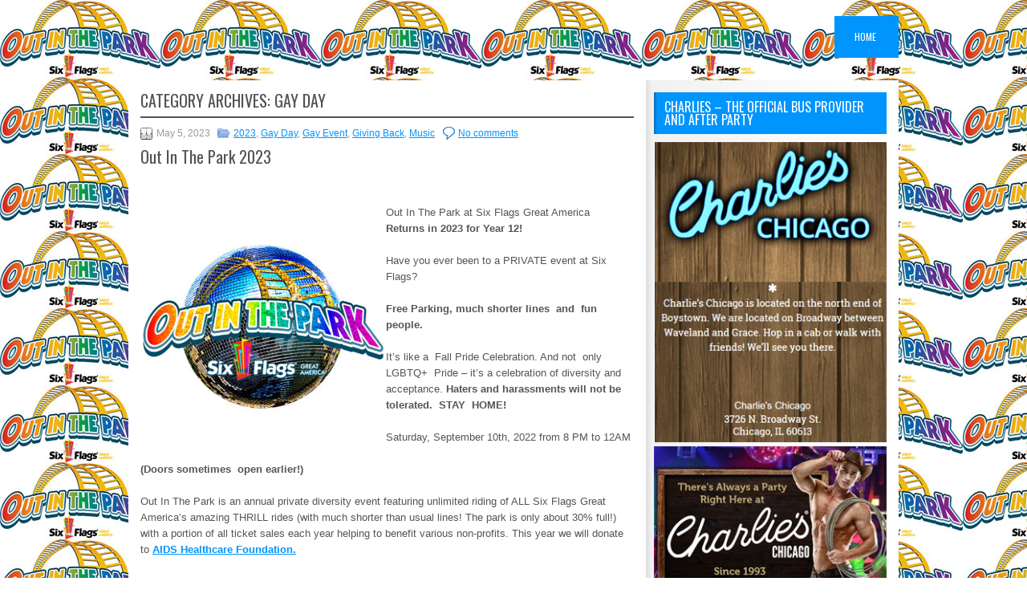

--- FILE ---
content_type: text/html; charset=UTF-8
request_url: https://gaysixflagschicago.com/category/gay-day/
body_size: 13023
content:
 <!DOCTYPE html>
<html xmlns="http://www.w3.org/1999/xhtml" lang="en">
<head profile="http://gmpg.org/xfn/11">
<meta http-equiv="Content-Type" content="text/html; charset=UTF-8" />

<meta name="viewport" content="width=device-width, initial-scale=1.0"/>
<link rel="stylesheet" href="https://gaysixflagschicago.com/wp-content/themes/Termio/lib/css/reset.css" type="text/css" media="screen, projection" />
<link rel="stylesheet" href="https://gaysixflagschicago.com/wp-content/themes/Termio/lib/css/defaults.css" type="text/css" media="screen, projection" />
<!--[if lt IE 8]><link rel="stylesheet" href="https://gaysixflagschicago.com/wp-content/themes/Termio/lib/css/ie.css" type="text/css" media="screen, projection" /><![endif]-->

<link rel="stylesheet" href="https://gaysixflagschicago.com/wp-content/themes/Termio/style.css" type="text/css" media="screen, projection" />

<title>Gay Day &#8211; Gay Six Flags Chicago</title>
<meta name='robots' content='max-image-preview:large' />
	<style>img:is([sizes="auto" i], [sizes^="auto," i]) { contain-intrinsic-size: 3000px 1500px }</style>
	<link rel='dns-prefetch' href='//stats.wp.com' />
<link rel="alternate" type="application/rss+xml" title="Gay Six Flags Chicago &raquo; Gay Day Category Feed" href="https://gaysixflagschicago.com/category/gay-day/feed/" />
<script type="text/javascript">
/* <![CDATA[ */
window._wpemojiSettings = {"baseUrl":"https:\/\/s.w.org\/images\/core\/emoji\/16.0.1\/72x72\/","ext":".png","svgUrl":"https:\/\/s.w.org\/images\/core\/emoji\/16.0.1\/svg\/","svgExt":".svg","source":{"concatemoji":"https:\/\/gaysixflagschicago.com\/wp-includes\/js\/wp-emoji-release.min.js?ver=6.8.3"}};
/*! This file is auto-generated */
!function(s,n){var o,i,e;function c(e){try{var t={supportTests:e,timestamp:(new Date).valueOf()};sessionStorage.setItem(o,JSON.stringify(t))}catch(e){}}function p(e,t,n){e.clearRect(0,0,e.canvas.width,e.canvas.height),e.fillText(t,0,0);var t=new Uint32Array(e.getImageData(0,0,e.canvas.width,e.canvas.height).data),a=(e.clearRect(0,0,e.canvas.width,e.canvas.height),e.fillText(n,0,0),new Uint32Array(e.getImageData(0,0,e.canvas.width,e.canvas.height).data));return t.every(function(e,t){return e===a[t]})}function u(e,t){e.clearRect(0,0,e.canvas.width,e.canvas.height),e.fillText(t,0,0);for(var n=e.getImageData(16,16,1,1),a=0;a<n.data.length;a++)if(0!==n.data[a])return!1;return!0}function f(e,t,n,a){switch(t){case"flag":return n(e,"\ud83c\udff3\ufe0f\u200d\u26a7\ufe0f","\ud83c\udff3\ufe0f\u200b\u26a7\ufe0f")?!1:!n(e,"\ud83c\udde8\ud83c\uddf6","\ud83c\udde8\u200b\ud83c\uddf6")&&!n(e,"\ud83c\udff4\udb40\udc67\udb40\udc62\udb40\udc65\udb40\udc6e\udb40\udc67\udb40\udc7f","\ud83c\udff4\u200b\udb40\udc67\u200b\udb40\udc62\u200b\udb40\udc65\u200b\udb40\udc6e\u200b\udb40\udc67\u200b\udb40\udc7f");case"emoji":return!a(e,"\ud83e\udedf")}return!1}function g(e,t,n,a){var r="undefined"!=typeof WorkerGlobalScope&&self instanceof WorkerGlobalScope?new OffscreenCanvas(300,150):s.createElement("canvas"),o=r.getContext("2d",{willReadFrequently:!0}),i=(o.textBaseline="top",o.font="600 32px Arial",{});return e.forEach(function(e){i[e]=t(o,e,n,a)}),i}function t(e){var t=s.createElement("script");t.src=e,t.defer=!0,s.head.appendChild(t)}"undefined"!=typeof Promise&&(o="wpEmojiSettingsSupports",i=["flag","emoji"],n.supports={everything:!0,everythingExceptFlag:!0},e=new Promise(function(e){s.addEventListener("DOMContentLoaded",e,{once:!0})}),new Promise(function(t){var n=function(){try{var e=JSON.parse(sessionStorage.getItem(o));if("object"==typeof e&&"number"==typeof e.timestamp&&(new Date).valueOf()<e.timestamp+604800&&"object"==typeof e.supportTests)return e.supportTests}catch(e){}return null}();if(!n){if("undefined"!=typeof Worker&&"undefined"!=typeof OffscreenCanvas&&"undefined"!=typeof URL&&URL.createObjectURL&&"undefined"!=typeof Blob)try{var e="postMessage("+g.toString()+"("+[JSON.stringify(i),f.toString(),p.toString(),u.toString()].join(",")+"));",a=new Blob([e],{type:"text/javascript"}),r=new Worker(URL.createObjectURL(a),{name:"wpTestEmojiSupports"});return void(r.onmessage=function(e){c(n=e.data),r.terminate(),t(n)})}catch(e){}c(n=g(i,f,p,u))}t(n)}).then(function(e){for(var t in e)n.supports[t]=e[t],n.supports.everything=n.supports.everything&&n.supports[t],"flag"!==t&&(n.supports.everythingExceptFlag=n.supports.everythingExceptFlag&&n.supports[t]);n.supports.everythingExceptFlag=n.supports.everythingExceptFlag&&!n.supports.flag,n.DOMReady=!1,n.readyCallback=function(){n.DOMReady=!0}}).then(function(){return e}).then(function(){var e;n.supports.everything||(n.readyCallback(),(e=n.source||{}).concatemoji?t(e.concatemoji):e.wpemoji&&e.twemoji&&(t(e.twemoji),t(e.wpemoji)))}))}((window,document),window._wpemojiSettings);
/* ]]> */
</script>
<style id='wp-emoji-styles-inline-css' type='text/css'>

	img.wp-smiley, img.emoji {
		display: inline !important;
		border: none !important;
		box-shadow: none !important;
		height: 1em !important;
		width: 1em !important;
		margin: 0 0.07em !important;
		vertical-align: -0.1em !important;
		background: none !important;
		padding: 0 !important;
	}
</style>
<link rel='stylesheet' id='wp-block-library-css' href='https://gaysixflagschicago.com/wp-includes/css/dist/block-library/style.min.css?ver=6.8.3' type='text/css' media='all' />
<style id='classic-theme-styles-inline-css' type='text/css'>
/*! This file is auto-generated */
.wp-block-button__link{color:#fff;background-color:#32373c;border-radius:9999px;box-shadow:none;text-decoration:none;padding:calc(.667em + 2px) calc(1.333em + 2px);font-size:1.125em}.wp-block-file__button{background:#32373c;color:#fff;text-decoration:none}
</style>
<link rel='stylesheet' id='mediaelement-css' href='https://gaysixflagschicago.com/wp-includes/js/mediaelement/mediaelementplayer-legacy.min.css?ver=4.2.17' type='text/css' media='all' />
<link rel='stylesheet' id='wp-mediaelement-css' href='https://gaysixflagschicago.com/wp-includes/js/mediaelement/wp-mediaelement.min.css?ver=6.8.3' type='text/css' media='all' />
<style id='jetpack-sharing-buttons-style-inline-css' type='text/css'>
.jetpack-sharing-buttons__services-list{display:flex;flex-direction:row;flex-wrap:wrap;gap:0;list-style-type:none;margin:5px;padding:0}.jetpack-sharing-buttons__services-list.has-small-icon-size{font-size:12px}.jetpack-sharing-buttons__services-list.has-normal-icon-size{font-size:16px}.jetpack-sharing-buttons__services-list.has-large-icon-size{font-size:24px}.jetpack-sharing-buttons__services-list.has-huge-icon-size{font-size:36px}@media print{.jetpack-sharing-buttons__services-list{display:none!important}}.editor-styles-wrapper .wp-block-jetpack-sharing-buttons{gap:0;padding-inline-start:0}ul.jetpack-sharing-buttons__services-list.has-background{padding:1.25em 2.375em}
</style>
<style id='global-styles-inline-css' type='text/css'>
:root{--wp--preset--aspect-ratio--square: 1;--wp--preset--aspect-ratio--4-3: 4/3;--wp--preset--aspect-ratio--3-4: 3/4;--wp--preset--aspect-ratio--3-2: 3/2;--wp--preset--aspect-ratio--2-3: 2/3;--wp--preset--aspect-ratio--16-9: 16/9;--wp--preset--aspect-ratio--9-16: 9/16;--wp--preset--color--black: #000000;--wp--preset--color--cyan-bluish-gray: #abb8c3;--wp--preset--color--white: #ffffff;--wp--preset--color--pale-pink: #f78da7;--wp--preset--color--vivid-red: #cf2e2e;--wp--preset--color--luminous-vivid-orange: #ff6900;--wp--preset--color--luminous-vivid-amber: #fcb900;--wp--preset--color--light-green-cyan: #7bdcb5;--wp--preset--color--vivid-green-cyan: #00d084;--wp--preset--color--pale-cyan-blue: #8ed1fc;--wp--preset--color--vivid-cyan-blue: #0693e3;--wp--preset--color--vivid-purple: #9b51e0;--wp--preset--gradient--vivid-cyan-blue-to-vivid-purple: linear-gradient(135deg,rgba(6,147,227,1) 0%,rgb(155,81,224) 100%);--wp--preset--gradient--light-green-cyan-to-vivid-green-cyan: linear-gradient(135deg,rgb(122,220,180) 0%,rgb(0,208,130) 100%);--wp--preset--gradient--luminous-vivid-amber-to-luminous-vivid-orange: linear-gradient(135deg,rgba(252,185,0,1) 0%,rgba(255,105,0,1) 100%);--wp--preset--gradient--luminous-vivid-orange-to-vivid-red: linear-gradient(135deg,rgba(255,105,0,1) 0%,rgb(207,46,46) 100%);--wp--preset--gradient--very-light-gray-to-cyan-bluish-gray: linear-gradient(135deg,rgb(238,238,238) 0%,rgb(169,184,195) 100%);--wp--preset--gradient--cool-to-warm-spectrum: linear-gradient(135deg,rgb(74,234,220) 0%,rgb(151,120,209) 20%,rgb(207,42,186) 40%,rgb(238,44,130) 60%,rgb(251,105,98) 80%,rgb(254,248,76) 100%);--wp--preset--gradient--blush-light-purple: linear-gradient(135deg,rgb(255,206,236) 0%,rgb(152,150,240) 100%);--wp--preset--gradient--blush-bordeaux: linear-gradient(135deg,rgb(254,205,165) 0%,rgb(254,45,45) 50%,rgb(107,0,62) 100%);--wp--preset--gradient--luminous-dusk: linear-gradient(135deg,rgb(255,203,112) 0%,rgb(199,81,192) 50%,rgb(65,88,208) 100%);--wp--preset--gradient--pale-ocean: linear-gradient(135deg,rgb(255,245,203) 0%,rgb(182,227,212) 50%,rgb(51,167,181) 100%);--wp--preset--gradient--electric-grass: linear-gradient(135deg,rgb(202,248,128) 0%,rgb(113,206,126) 100%);--wp--preset--gradient--midnight: linear-gradient(135deg,rgb(2,3,129) 0%,rgb(40,116,252) 100%);--wp--preset--font-size--small: 13px;--wp--preset--font-size--medium: 20px;--wp--preset--font-size--large: 36px;--wp--preset--font-size--x-large: 42px;--wp--preset--spacing--20: 0.44rem;--wp--preset--spacing--30: 0.67rem;--wp--preset--spacing--40: 1rem;--wp--preset--spacing--50: 1.5rem;--wp--preset--spacing--60: 2.25rem;--wp--preset--spacing--70: 3.38rem;--wp--preset--spacing--80: 5.06rem;--wp--preset--shadow--natural: 6px 6px 9px rgba(0, 0, 0, 0.2);--wp--preset--shadow--deep: 12px 12px 50px rgba(0, 0, 0, 0.4);--wp--preset--shadow--sharp: 6px 6px 0px rgba(0, 0, 0, 0.2);--wp--preset--shadow--outlined: 6px 6px 0px -3px rgba(255, 255, 255, 1), 6px 6px rgba(0, 0, 0, 1);--wp--preset--shadow--crisp: 6px 6px 0px rgba(0, 0, 0, 1);}:where(.is-layout-flex){gap: 0.5em;}:where(.is-layout-grid){gap: 0.5em;}body .is-layout-flex{display: flex;}.is-layout-flex{flex-wrap: wrap;align-items: center;}.is-layout-flex > :is(*, div){margin: 0;}body .is-layout-grid{display: grid;}.is-layout-grid > :is(*, div){margin: 0;}:where(.wp-block-columns.is-layout-flex){gap: 2em;}:where(.wp-block-columns.is-layout-grid){gap: 2em;}:where(.wp-block-post-template.is-layout-flex){gap: 1.25em;}:where(.wp-block-post-template.is-layout-grid){gap: 1.25em;}.has-black-color{color: var(--wp--preset--color--black) !important;}.has-cyan-bluish-gray-color{color: var(--wp--preset--color--cyan-bluish-gray) !important;}.has-white-color{color: var(--wp--preset--color--white) !important;}.has-pale-pink-color{color: var(--wp--preset--color--pale-pink) !important;}.has-vivid-red-color{color: var(--wp--preset--color--vivid-red) !important;}.has-luminous-vivid-orange-color{color: var(--wp--preset--color--luminous-vivid-orange) !important;}.has-luminous-vivid-amber-color{color: var(--wp--preset--color--luminous-vivid-amber) !important;}.has-light-green-cyan-color{color: var(--wp--preset--color--light-green-cyan) !important;}.has-vivid-green-cyan-color{color: var(--wp--preset--color--vivid-green-cyan) !important;}.has-pale-cyan-blue-color{color: var(--wp--preset--color--pale-cyan-blue) !important;}.has-vivid-cyan-blue-color{color: var(--wp--preset--color--vivid-cyan-blue) !important;}.has-vivid-purple-color{color: var(--wp--preset--color--vivid-purple) !important;}.has-black-background-color{background-color: var(--wp--preset--color--black) !important;}.has-cyan-bluish-gray-background-color{background-color: var(--wp--preset--color--cyan-bluish-gray) !important;}.has-white-background-color{background-color: var(--wp--preset--color--white) !important;}.has-pale-pink-background-color{background-color: var(--wp--preset--color--pale-pink) !important;}.has-vivid-red-background-color{background-color: var(--wp--preset--color--vivid-red) !important;}.has-luminous-vivid-orange-background-color{background-color: var(--wp--preset--color--luminous-vivid-orange) !important;}.has-luminous-vivid-amber-background-color{background-color: var(--wp--preset--color--luminous-vivid-amber) !important;}.has-light-green-cyan-background-color{background-color: var(--wp--preset--color--light-green-cyan) !important;}.has-vivid-green-cyan-background-color{background-color: var(--wp--preset--color--vivid-green-cyan) !important;}.has-pale-cyan-blue-background-color{background-color: var(--wp--preset--color--pale-cyan-blue) !important;}.has-vivid-cyan-blue-background-color{background-color: var(--wp--preset--color--vivid-cyan-blue) !important;}.has-vivid-purple-background-color{background-color: var(--wp--preset--color--vivid-purple) !important;}.has-black-border-color{border-color: var(--wp--preset--color--black) !important;}.has-cyan-bluish-gray-border-color{border-color: var(--wp--preset--color--cyan-bluish-gray) !important;}.has-white-border-color{border-color: var(--wp--preset--color--white) !important;}.has-pale-pink-border-color{border-color: var(--wp--preset--color--pale-pink) !important;}.has-vivid-red-border-color{border-color: var(--wp--preset--color--vivid-red) !important;}.has-luminous-vivid-orange-border-color{border-color: var(--wp--preset--color--luminous-vivid-orange) !important;}.has-luminous-vivid-amber-border-color{border-color: var(--wp--preset--color--luminous-vivid-amber) !important;}.has-light-green-cyan-border-color{border-color: var(--wp--preset--color--light-green-cyan) !important;}.has-vivid-green-cyan-border-color{border-color: var(--wp--preset--color--vivid-green-cyan) !important;}.has-pale-cyan-blue-border-color{border-color: var(--wp--preset--color--pale-cyan-blue) !important;}.has-vivid-cyan-blue-border-color{border-color: var(--wp--preset--color--vivid-cyan-blue) !important;}.has-vivid-purple-border-color{border-color: var(--wp--preset--color--vivid-purple) !important;}.has-vivid-cyan-blue-to-vivid-purple-gradient-background{background: var(--wp--preset--gradient--vivid-cyan-blue-to-vivid-purple) !important;}.has-light-green-cyan-to-vivid-green-cyan-gradient-background{background: var(--wp--preset--gradient--light-green-cyan-to-vivid-green-cyan) !important;}.has-luminous-vivid-amber-to-luminous-vivid-orange-gradient-background{background: var(--wp--preset--gradient--luminous-vivid-amber-to-luminous-vivid-orange) !important;}.has-luminous-vivid-orange-to-vivid-red-gradient-background{background: var(--wp--preset--gradient--luminous-vivid-orange-to-vivid-red) !important;}.has-very-light-gray-to-cyan-bluish-gray-gradient-background{background: var(--wp--preset--gradient--very-light-gray-to-cyan-bluish-gray) !important;}.has-cool-to-warm-spectrum-gradient-background{background: var(--wp--preset--gradient--cool-to-warm-spectrum) !important;}.has-blush-light-purple-gradient-background{background: var(--wp--preset--gradient--blush-light-purple) !important;}.has-blush-bordeaux-gradient-background{background: var(--wp--preset--gradient--blush-bordeaux) !important;}.has-luminous-dusk-gradient-background{background: var(--wp--preset--gradient--luminous-dusk) !important;}.has-pale-ocean-gradient-background{background: var(--wp--preset--gradient--pale-ocean) !important;}.has-electric-grass-gradient-background{background: var(--wp--preset--gradient--electric-grass) !important;}.has-midnight-gradient-background{background: var(--wp--preset--gradient--midnight) !important;}.has-small-font-size{font-size: var(--wp--preset--font-size--small) !important;}.has-medium-font-size{font-size: var(--wp--preset--font-size--medium) !important;}.has-large-font-size{font-size: var(--wp--preset--font-size--large) !important;}.has-x-large-font-size{font-size: var(--wp--preset--font-size--x-large) !important;}
:where(.wp-block-post-template.is-layout-flex){gap: 1.25em;}:where(.wp-block-post-template.is-layout-grid){gap: 1.25em;}
:where(.wp-block-columns.is-layout-flex){gap: 2em;}:where(.wp-block-columns.is-layout-grid){gap: 2em;}
:root :where(.wp-block-pullquote){font-size: 1.5em;line-height: 1.6;}
</style>
<script type="text/javascript" src="https://gaysixflagschicago.com/wp-includes/js/jquery/jquery.min.js?ver=3.7.1" id="jquery-core-js"></script>
<script type="text/javascript" src="https://gaysixflagschicago.com/wp-includes/js/jquery/jquery-migrate.min.js?ver=3.4.1" id="jquery-migrate-js"></script>
<script type="text/javascript" src="https://gaysixflagschicago.com/wp-content/themes/Termio/lib/js/superfish.js?ver=6.8.3" id="superfish-js"></script>
<script type="text/javascript" src="https://gaysixflagschicago.com/wp-content/themes/Termio/lib/js/jquery.mobilemenu.js?ver=6.8.3" id="mobilemenu-js"></script>
<link rel="https://api.w.org/" href="https://gaysixflagschicago.com/wp-json/" /><link rel="alternate" title="JSON" type="application/json" href="https://gaysixflagschicago.com/wp-json/wp/v2/categories/5" /><link rel="EditURI" type="application/rsd+xml" title="RSD" href="https://gaysixflagschicago.com/xmlrpc.php?rsd" />

	<style>img#wpstats{display:none}</style>
		<link rel="shortcut icon" href="https://gaysixflagschicago.com/wp-content/uploads/2015/02/Best-Gay-logo-BOLD-50for-web1.jpg" type="image/x-icon" />
<link rel="alternate" type="application/rss+xml" title="Gay Six Flags Chicago RSS Feed" href="https://gaysixflagschicago.com/feed/" />
<link rel="pingback" href="https://gaysixflagschicago.com/xmlrpc.php" />
<style type="text/css" id="custom-background-css">
body.custom-background { background-image: url("https://gaysixflagschicago.com/wp-content/uploads/2014/01/Out-in-the-Park-Logo200.jpg"); background-position: left top; background-size: auto; background-repeat: repeat; background-attachment: fixed; }
</style>
	
</head>

<body data-rsssl=1 class="archive category category-gay-day category-5 custom-background wp-theme-Termio">

<div id="container">

    <div id="header">
    
        <div class="logo">
         
             
            
             
         
        </div><!-- .logo -->

        <div class="header-right">
                            <div class="clearfix">
                    			        <div class="menu-primary-container">
			<ul class="menus menu-primary">
                <li ><a href="https://gaysixflagschicago.com">Home</a></li>
							</ul>
		</div>
                      <!--.primary menu--> 	
                        </div>
                    </div><!-- .header-right -->
        
    </div><!-- #header -->
    
    
    <div id="main">
    
            
        <div id="content">
        
                    
            <h2 class="page-title">Category Archives: <span>Gay Day</span></h2>
            
                
    <div class="post clearfix post-517 type-post status-publish format-standard hentry category-30 category-gay-day category-gay-event category-giving-back category-music" id="post-517">
    
        <div class="postmeta-primary">

            <span class="meta_date">May 5, 2023</span>
           &nbsp;  <span class="meta_categories"><a href="https://gaysixflagschicago.com/category/2023/" rel="category tag">2023</a>, <a href="https://gaysixflagschicago.com/category/gay-day/" rel="category tag">Gay Day</a>, <a href="https://gaysixflagschicago.com/category/gay-event/" rel="category tag">Gay Event</a>, <a href="https://gaysixflagschicago.com/category/giving-back/" rel="category tag">Giving Back</a>, <a href="https://gaysixflagschicago.com/category/music/" rel="category tag">Music</a></span>

                 &nbsp; <span class="meta_comments"><a href="https://gaysixflagschicago.com/2023/05/05/out-in-the-park-2023/#respond">No comments</a></span> 
        </div>
        
        <h2 class="title"><a href="https://gaysixflagschicago.com/2023/05/05/out-in-the-park-2023/" title="Permalink to Out In The Park 2023" rel="bookmark">Out In The Park 2023</a></h2>
        
        <div class="entry clearfix">
            
                        
            <p>&nbsp;</p>
<div style="clear: left; float: left; margin: 3px;"><strong><a href="https://gaysixflagschicago.com/wp-content/uploads/2020/04/grab-2-3-3.jpg"><img fetchpriority="high" decoding="async" class="alignnone size-medium wp-image-444" src="https://gaysixflagschicago.com/wp-content/uploads/2020/04/grab-2-3-3-300x300.jpg" alt="" width="300" height="300" srcset="https://gaysixflagschicago.com/wp-content/uploads/2020/04/grab-2-3-3-300x300.jpg 300w, https://gaysixflagschicago.com/wp-content/uploads/2020/04/grab-2-3-3-1024x1022.jpg 1024w, https://gaysixflagschicago.com/wp-content/uploads/2020/04/grab-2-3-3-150x150.jpg 150w, https://gaysixflagschicago.com/wp-content/uploads/2020/04/grab-2-3-3-768x767.jpg 768w, https://gaysixflagschicago.com/wp-content/uploads/2020/04/grab-2-3-3-1536x1533.jpg 1536w, https://gaysixflagschicago.com/wp-content/uploads/2020/04/grab-2-3-3.jpg 1800w" sizes="(max-width: 300px) 100vw, 300px" /></a></strong></div>
<p>Out In The Park at Six Flags Great America<br />
<strong>Returns in 2023 for Year 12!</strong></p>
<p>Have you ever been to a PRIVATE event at Six Flags?</p>
<p><strong>Free Parking, much shorter lines  and  fun people.</strong></p>
<p>It&#8217;s like a  Fall Pride Celebration. And not  only LGBTQ+  Pride &#8211; it&#8217;s a celebration of diversity and acceptance. <strong>Haters and harassments will not be tolerated.  STAY  HOME!</strong></p>
<p>Saturday, September 10th, 2022 from 8 PM to 12AM</p>
<p><strong>(Doors sometimes  open earlier!)</strong></p>
<p>Out In The Park is an annual private diversity event featuring unlimited riding of ALL Six Flags Great America&#8217;s amazing THRILL rides (with much shorter than usual lines! The park is only about 30% full!) with a portion of all ticket sales each year helping to benefit various non-profits. This year we will donate to <strong><a href="https://locations.hivcare.org/il-chicago-0il0lakeview0hcc000000il20201028">AIDS Healthcare Foundation.</a></strong></p>
<p>It&#8217;s important to us that everyone—no matter who you are, how you identify, or where you&#8217;re from—feel comfortable and safe to express themselves freely. Our message is simple: You are welcome here. People of any color, size, body type, gender, gender expression(s), and sexual orientation are welcome. Bigotry will not be tolerated and will be grounds for ejection from the park.</p>
<div style="clear: right; float: right; margin: 3px;"><a href="https://gaysixflagschicago.com/wp-content/uploads/2023/09/aids-healthcare-foundation-chicago-dr-hiv-lakeview-boystown.jpg"><img decoding="async" class="alignnone size-full wp-image-518" src="https://gaysixflagschicago.com/wp-content/uploads/2023/09/aids-healthcare-foundation-chicago-dr-hiv-lakeview-boystown.jpg" alt="" width="300" height="239" /></a></div>
<p><strong>There will be 3 DJ&#8217;s spread around throughout the park. DJ Sean Parks and Dj  AJ Dubbz, both from Chicago. </strong></p>
<p><strong>Plus DJ RNB from Milwaukee!</strong></p>
<p>Official time for the event is 8pm &#8211; 12 Midnight. &#8220;We encourage people to get there at 7:30 PM; usually Six Flags opens the gates a little early and people tend to mingle in the parking lot with friends before the gates open.&#8221; says owner Derrick Sorles.</p>
<p>Ticket price drop this year!<br />
Advance $45 tickets can be purchased here; http://CelebrateDiversityChicago.com<br />
Attendees get FREE parking for this special event! September 3rd the price goes up to $50. $55 at the gate, IF AVAILABLE.</p>
<p>This event is capped at only 5,000 tickets, to ensure lines stay short for the rides. Season Passes cannot be honored for special events. All ages event. Drinks are available for purchase to those 21+</p>
<p><a href="https://www.facebook.com/events/3364956930393556">Round trip Bus rides</a> are available from Lakeview for about $40</p>
<p>OFFICIAL  AFTER  PARTY  AT  CHARLIE&#8217;S  BAR in Lakeview!</p>
<p><a href="https://gaysixflagschicago.com/wp-content/uploads/2023/05/charlies-gay-bar-boystown-chicago-country-western-dance.jpg"><img decoding="async" class="alignnone size-full wp-image-508" src="https://gaysixflagschicago.com/wp-content/uploads/2023/05/charlies-gay-bar-boystown-chicago-country-western-dance.jpg" alt="" width="300" height="190" /></a></p>

        </div>
        
                <div class="readmore">
            <a href="https://gaysixflagschicago.com/2023/05/05/out-in-the-park-2023/#more-517" title="Permalink to Out In The Park 2023" rel="bookmark">Read More</a>
        </div>
                
    </div><!-- Post ID 517 -->    
    <div class="post clearfix post-491 type-post status-publish format-standard hentry category-29 category-gay-day category-gay-event" id="post-491">
    
        <div class="postmeta-primary">

            <span class="meta_date">May 1, 2022</span>
           &nbsp;  <span class="meta_categories"><a href="https://gaysixflagschicago.com/category/2022/" rel="category tag">2022</a>, <a href="https://gaysixflagschicago.com/category/gay-day/" rel="category tag">Gay Day</a>, <a href="https://gaysixflagschicago.com/category/gay-event/" rel="category tag">Gay Event</a></span>

                 &nbsp; <span class="meta_comments"><a href="https://gaysixflagschicago.com/2022/05/01/out-in-the-park-private-night-2022/#comments">6 Comments</a></span> 
        </div>
        
        <h2 class="title"><a href="https://gaysixflagschicago.com/2022/05/01/out-in-the-park-private-night-2022/" title="Permalink to Out in the Park PRIVATE NIGHT  2022" rel="bookmark">Out in the Park PRIVATE NIGHT  2022</a></h2>
        
        <div class="entry clearfix">
            
                        
            <p style="text-align: left;"><strong><a href="https://gaysixflagschicago.com/wp-content/uploads/2022/06/Out-in-the-Park-Logo200.jpg"><img loading="lazy" decoding="async" class="alignnone size-full wp-image-492" src="https://gaysixflagschicago.com/wp-content/uploads/2022/06/Out-in-the-Park-Logo200.jpg" alt="" width="200" height="96" /></a></strong></p>
<p style="text-align: center;"><strong>Out In The Park at Six Flags Great America<br />
Returns in 2022 for Year 11!</strong></p>
<p style="text-align: center;"><strong>A Private Night in the Park to Celebrate Diversity</strong><br />
<strong>Saturday, September 10th, 2022 from 8 PM to 12AM</strong></p>
<p>Out In The Park is an annual private diversity event featuring unlimited riding of ALL Six Flags Great America&#8217;s amazing THRILL rides (with much shorter than usual lines! The park is only about 30% full!) with a portion of all ticket sales each year helping to benefit various non-profits.</p>
<p>&#8220;2020/2021 was a devastating for almost everyone. It&#8217;s wonderful to see all the events coming back finally!&#8221; says BestGayChicago.com owner Michael Snell. &#8220;People seem really excited about this year and advance ticket sales are higher than they ever have been!</p>
<p>It&#8217;s important to us that everyone—no matter who you are, how you identify, or where you&#8217;re from—feel comfortable and safe to express themselves freely. Our message is simple: You are welcome here. People of any color, size, body type, gender, gender expression(s), and sexual orientation are welcome. Bigotry will not be tolerated and will be grounds for ejection from the park.<br />
There will be 3 DJ&#8217;s spread around throughout the park. DJ Sean Parks and Dj Suave Smooth, both from Chicago. Plus DJ RNB from Milwaukee.</p>
<p><a href="https://gaysixflagschicago.com/wp-content/uploads/2022/06/six-flags-sunset.jpg"><img loading="lazy" decoding="async" class="alignnone size-full wp-image-493" src="https://gaysixflagschicago.com/wp-content/uploads/2022/06/six-flags-sunset.jpg" alt="" width="600" height="400" srcset="https://gaysixflagschicago.com/wp-content/uploads/2022/06/six-flags-sunset.jpg 600w, https://gaysixflagschicago.com/wp-content/uploads/2022/06/six-flags-sunset-300x200.jpg 300w" sizes="auto, (max-width: 600px) 100vw, 600px" /></a></p>
<p>Official time for the event is 8pm &#8211; 12 Midnight. &#8220;We encourage people to get there at 7:30 PM; usually Six Flags opens the gates a little early and people tend to mingle in the parking lot with friends before the gates open.&#8221; says owner Derrick Sorles.</p>
<p>Ticket price drop this year!<br />
<a href="https://gaysixflagschicago.com/2022/05/05/how-to-order-your-tickets-2022/">Advance $43 tickets can be purchased here</a></p>
<p>Attendees get FREE parking for this special event! September 4th the price goes up to $48. $53 at the gate, IF AVAILABLE. This event is capped at only 5,000 tickets, to ensure lines stay short for the rides. Season Passes cannot be honored for special events.</p>
<p>All ages event. Drinks are available for purchase to those 21+<br />
Round trip Bus rides are available from Lakeview for about $30 &#8211; details on website in August.</p>
<p>A portion from the ticket sales will be donated to AIDS HEALTHCARE FOUNDATION. (AHF) is a global nonprofit organization providing cutting-edge medicine and advocacy to over 1,600,000 people in 45 countries.</p>
<p>&nbsp;</p>
<p>BestGayChicago.com<br />
Since 2007, BestGayChicago.com has been providing the best of everything gay and gay-friendly in the greater Chicago area. Owned and operated by Best Gay Inc., their sites provide news, information, travel tips and entertainment for the LGBTQ community.<br />
(773) 206-8359</p>

        </div>
        
                <div class="readmore">
            <a href="https://gaysixflagschicago.com/2022/05/01/out-in-the-park-private-night-2022/#more-491" title="Permalink to Out in the Park PRIVATE NIGHT  2022" rel="bookmark">Read More</a>
        </div>
                
    </div><!-- Post ID 491 -->    
    <div class="post clearfix post-31 type-post status-publish format-standard hentry category-gay-day category-gay-event" id="post-31">
    
        <div class="postmeta-primary">

            <span class="meta_date">March 18, 2013</span>
           &nbsp;  <span class="meta_categories"><a href="https://gaysixflagschicago.com/category/gay-day/" rel="category tag">Gay Day</a>, <a href="https://gaysixflagschicago.com/category/gay-event/" rel="category tag">Gay Event</a></span>

                 &nbsp; <span class="meta_comments"><a href="https://gaysixflagschicago.com/2013/03/18/out-in-the-park-2013-six-flags-great-america/#respond">No comments</a></span> 
        </div>
        
        <h2 class="title"><a href="https://gaysixflagschicago.com/2013/03/18/out-in-the-park-2013-six-flags-great-america/" title="Permalink to OUT IN THE PARK 2013 Six Flags Great America" rel="bookmark">OUT IN THE PARK 2013 Six Flags Great America</a></h2>
        
        <div class="entry clearfix">
            
                        
            <div style="" align="center"><img decoding="async" src="https://gaysixflagschicago.com/wp-content/uploads/2013/03/OutInThePark2013_posterUpdatedFinal550.jpg" style="border: 0px solid;"></div>
<div style="" align="center"></div>
<div style="" align="center"><b>8pm &#8211; 1am!</b></div>
<div style="" align="center"><b><br /></b></div>

        </div>
        
                <div class="readmore">
            <a href="https://gaysixflagschicago.com/2013/03/18/out-in-the-park-2013-six-flags-great-america/#more-31" title="Permalink to OUT IN THE PARK 2013 Six Flags Great America" rel="bookmark">Read More</a>
        </div>
                
    </div><!-- Post ID 31 -->    
    <div class="post clearfix post-57 type-post status-publish format-standard hentry category-gay-day category-gay-event" id="post-57">
    
        <div class="postmeta-primary">

            <span class="meta_date">September 30, 2012</span>
           &nbsp;  <span class="meta_categories"><a href="https://gaysixflagschicago.com/category/gay-day/" rel="category tag">Gay Day</a>, <a href="https://gaysixflagschicago.com/category/gay-event/" rel="category tag">Gay Event</a></span>

                 &nbsp; <span class="meta_comments"><a href="https://gaysixflagschicago.com/2012/09/30/out-in-the-park-at-six-flags-great-america-chicago-2012-inaugural-year-a-huge-success/#respond">No comments</a></span> 
        </div>
        
        <h2 class="title"><a href="https://gaysixflagschicago.com/2012/09/30/out-in-the-park-at-six-flags-great-america-chicago-2012-inaugural-year-a-huge-success/" title="Permalink to Out In The Park at Six Flags Great America Chicago 2012 Inaugural Year A Huge Success!" rel="bookmark">Out In The Park at Six Flags Great America Chicago 2012 Inaugural Year A Huge Success!</a></h2>
        
        <div class="entry clearfix">
            
                        
            <p style="" align="center"><font face="tahoma" size="3"><font size="3"></font><font size="3"></font><img decoding="async" alt="" style="border: 0px solid;" src="https://gaysixflagschicago.com/wp-content/uploads/2012/09/Out_in_the_park_2012_Chicago_500.jpg"><br />
</font></p>
<p style="" align="center"><font face="tahoma" size="3">Michael and&nbsp;I wish to extend a HUGE thank you to everyone who helped make this years inaugural <b><i>Private</i></b> LGBTQIA&nbsp;<br />
OUT IN THE PARK at Six Flags Great America Chicago <br />
a GINOURMOUS success!!!</p>
<p>Michael and I&nbsp;connected with the executive team at Six Flags in May of this year, 2012, wanting to do something officially &#8220;BestGay&#8221; sanctioned and they were ecstatic because they had been wanting to do a Gay&nbsp;event on a much more massive scale than ever hailed before at the park and we were fortunate they felt our vision of what this <br />
GAY event could become fit best with theirs.</p>
<p>Yet, this year almost never happened and we were talking about 2013 because we simply couldn&#8217;t find a Saturday in September of 2012&nbsp;where they could accommodate us without upsetting their existing general admission schedule or without competing with previously scheduled Gay fund raising events within our community those Saturday September nights.</p>
<p>HUGE props to the executive team again at Six Flags for thinking outside the box and coming back to us and saying &#8220;We are willing to keep&nbsp;the park open after our official closing time of 9pm on Saturday September 8th if you think you could make<br />
a 9pm to 1am party in the park a success.&#8221;&nbsp; <br />
</font></p>
<p style="" align="center"><font face="tahoma" size="3">That was all Michael and I needed to hear and we were off and running to make it happen with less than 7 weeks to the actual event day.</p>
<p><img decoding="async" alt="" src="https://gaysixflagschicago.com/wp-content/uploads/2012/09/tpan1.jpg" style="border: 0px solid;"></p>
<p></font></p>
<p style="margin: 0in 0in 0pt;" align="center"><font face="tahoma" size="3">A&nbsp;HUGE&nbsp;heartfelt thanks to: </p>
<p>ALL of&nbsp;YOU&nbsp;that supported the event, came out, championed the hour of monsoon rain,&nbsp;and&nbsp;REALLY made it all happen (just hinting here-imagine,&nbsp;bring along simply ONE&nbsp;new friend next year and we can easily double our numbers-just saying).</p>
<p>HUGE Thank You to the executive team at Six Flags Great America Chicago, GLACEAU Vitamin Water, AbsolutelyChicagoSegwayTours, Halsted Pharmacy, RainbowPizza, Viaggio Italian Restaurants,&nbsp;and of course Ryan VanMeter, Bill Farrand&nbsp; and TPAN’s entire staff and volunteers that helped make this inaugural year’s event a huge success generating nearly</font></p>
<p style="margin: 0in 0in 0pt;" align="center"><font face="tahoma" size="3"> $12,000 for TPAN (Test Positive Aware Network)!&nbsp; </p>
<p>Also&nbsp;a big shout out to Matthew Harvat and Phil DaBeatz, our amazing hometown DJ&#8217;s,&nbsp;for giving us&nbsp;grooves to remember and dance to all night, despite soggy equipment at points&nbsp;and to GRAB Magazine, Chicago Pride.com, Boi Magazine and the L Stop for helping to spread the word to the entire LGBTQIA community <br />
</font></p>
<p style="margin: 0in 0in 0pt;" align="center"><font face="tahoma" size="3">in such a short amount of time. </font></p>
<p style="margin: 0in 0in 0pt;" align="center"><font face="tahoma" size="3">&nbsp;</font></p>
<p style="margin: 0in 0in 0pt;" align="center">
<p style="margin: 0in 0in 0pt;" align="center">
<p style="margin: 0in 0in 0pt;" align="center">
<p style="margin: 0in 0in 0pt;" align="center"><font face="tahoma" size="3">And so to make things easier to remember moving forward, OUT IN THE PARK Gay Day at Six Flags Great America Chicago will always be the</font></p>
<p style="margin: 0in 0in 0pt;" align="center"><font face="tahoma" size="3"> second (2nd) Saturday night every September for years to come.</p>
<p>So&nbsp;save the date for next year!&nbsp; <br />
<b>Saturday, September 14th, 2013 for 6pm until 1am.<br />
</b>&nbsp;</font></p>
<p style="margin: 0in 0in 0pt;" align="center"><font face="tahoma" size="3">OUT IN THE PARK 2013 will be bigger, better, longer&nbsp;and even GAY-er and <br />
</font></p>
<p style="margin: 0in 0in 0pt;" align="center"><font face="tahoma" size="3">continue to&nbsp;raise&nbsp;money for local charities!&nbsp;</p>
<p>See you next September!</p>
<p>Derrick Sorles and Michael Snell<br />
<a href="http://www.BestGayChicago.com">www.BestGayChicago.com</a></font></p>

        </div>
        
                <div class="readmore">
            <a href="https://gaysixflagschicago.com/2012/09/30/out-in-the-park-at-six-flags-great-america-chicago-2012-inaugural-year-a-huge-success/#more-57" title="Permalink to Out In The Park at Six Flags Great America Chicago 2012 Inaugural Year A Huge Success!" rel="bookmark">Read More</a>
        </div>
                
    </div><!-- Post ID 57 -->    
    <div class="post clearfix post-89 type-post status-publish format-standard hentry category-gay-day category-gay-event category-six-flags-chicago" id="post-89">
    
        <div class="postmeta-primary">

            <span class="meta_date">July 2, 2012</span>
           &nbsp;  <span class="meta_categories"><a href="https://gaysixflagschicago.com/category/gay-day/" rel="category tag">Gay Day</a>, <a href="https://gaysixflagschicago.com/category/gay-event/" rel="category tag">Gay Event</a>, <a href="https://gaysixflagschicago.com/category/six-flags-chicago/" rel="category tag">Six Flags Chicago</a></span>

                 &nbsp; <span class="meta_comments"><a href="https://gaysixflagschicago.com/2012/07/02/gay-day-out-in-the-park-at-great-america-illinois/#respond">No comments</a></span> 
        </div>
        
        <h2 class="title"><a href="https://gaysixflagschicago.com/2012/07/02/gay-day-out-in-the-park-at-great-america-illinois/" title="Permalink to Gay Day Out in the Park at Great America Illinois" rel="bookmark">Gay Day Out in the Park at Great America Illinois</a></h2>
        
        <div class="entry clearfix">
            
                        
            <div style="" align="center"><font style="font-size: 14px;"><font style="font-size:16px"></font><font style="font-size:16px"></font><font style="font-size: 14px;"></font><img decoding="async" alt="" style="border: 0px solid;" src="https://gaysixflagschicago.com/wp-content/uploads/2012/07/welcomematpinkrainbowcarpet.jpg"></font><br />
<b><br />
</b><font style="font-size: 14px;"><b>Six Flags Great America is rolling out <br />
the Rainbow carpet for the LGBTQ community!</b></font></p>
<p><b>September 14th, 2013</b></p>
<p><font style="font-size: 14px;"><img decoding="async" alt="" style="border: 0px solid;" src="https://gaysixflagschicago.com/wp-content/uploads/2012/07/35moneysixflagsprices.jpg"></font></p>
<p><font style="font-size: 14px;"><b>It&#8217;s&nbsp; only $38!&nbsp;&nbsp; <br />Part of the &nbsp;tickets &nbsp;sold will go to <a href="http://www.chicagohouse.org/" target="_blank" class="">CHICAGO HOUSE</a>!</p>
<p></b></font></p>
<p><font><span style="font-size: 14px;">$38 PARK TICKETS ARE NOW LIVE </span><br /><span style="font-size: 14.399999618530273px;"><a href="https://www.sixflags.com/greatamerica/tickets/index.aspx?promo_code=out#" target="_blank" class="">https://www.sixflags.com/greatamerica/tickets/index.aspx?promo_code=out#</a></span></font></div>
<div style="" align="center"><font style="font-size: 14px;"><br />or if you can not get the link to work</font></div>
<div style="" align="center"><font style="font-size: 14px;">&nbsp;use promo code OUT &nbsp;at the top of the <a href="https://www.sixflags.com/greatAmerica/index.aspx" target="_blank" class="">Six Flags &nbsp;page</a><br /></font></p>
<p><font style="font-size: 14px;"><img decoding="async" alt="" style="border: 0px solid;" src="https://gaysixflagschicago.com/wp-content/uploads/2012/07/freeparkingnochargetpan.jpg"></font></p>
<p><font style="font-size: 14px;">AND you get<b> free parking </b>when you buy your $38 &nbsp;ticket in advance!</font></p>
<p>Don&#8217;t drive? Don&#8217;t worry! <br />Various bars are providing &nbsp; luxury &nbsp;buses available from Boystown</p>
<p><font style="font-size: 14px;"><img decoding="async" alt="" style="border: 0px solid;" src="https://gaysixflagschicago.com/wp-content/uploads/2012/07/avoidlonglinesmausementparks.jpg"></font></p>
<p><font style="font-size: 14px;"><b><font style="font-size: 20px;">Imagine, NO LINES for rides! </font></b><br />
During the private event 9pm &#8211; 1am, there will be little or NO LONG LINES!</font></p>
<p><font style="font-size: 14px;"><img decoding="async" alt="" style="border: 0px solid;" src="https://gaysixflagschicago.com/wp-content/uploads/2012/07/supermenridesizflags.jpg"></font></p>
<p><font style="font-size: 14px;">So whether you like the Superman ride &#8211; or the Batman ride&#8230;.</font><br />
<font style="font-size: 14px;">or want to ride the new X FLIGHT over and over again, you can ride all night.</font></p>
<p><font style="font-size: 14px;"><img decoding="async" alt="" style="border: 0px solid;" src="https://gaysixflagschicago.com/wp-content/uploads/2012/07/batmanridesixflagsgreatamerica.jpg"></font></p>
<p><font style="font-size: 14px;">So tell all of your friends!&nbsp; </p>
<p>This very special Six Flags Great America <br />
&nbsp;evening event is for the LGBTQ community<br />
&nbsp;and their friends <b>ONLY. </b></font></p>
<p><font style="font-size: 14px;"><img decoding="async" alt="" style="border: 0px solid;" src="https://gaysixflagschicago.com/wp-content/uploads/2012/07/MadisonHidebrandgayprideparade.jpg"></font></p>
<p><font style="font-size: 14px;"><b></b></p>
<p>NO HATERS will be tolerated.</p>
<p>&nbsp;So there!</font>
</div>
<p><font style="font-size: 14px;"></p>
<p><b><br />
Brought to you by &nbsp;<a href="http://www.miniofchicago.com/" target="_blank" class="">MINI Cooper of Chicago&nbsp;</a>&nbsp;and &nbsp; <a target="_blank" href="http://www.bestgaychicago.com">BestGayChicago.com</a></b></p>
<p></font></p>

        </div>
        
                <div class="readmore">
            <a href="https://gaysixflagschicago.com/2012/07/02/gay-day-out-in-the-park-at-great-america-illinois/#more-89" title="Permalink to Gay Day Out in the Park at Great America Illinois" rel="bookmark">Read More</a>
        </div>
                
    </div><!-- Post ID 89 -->    
    <div class="post clearfix post-103 type-post status-publish format-standard hentry category-faq category-gay-day category-gay-event" id="post-103">
    
        <div class="postmeta-primary">

            <span class="meta_date">June 27, 2012</span>
           &nbsp;  <span class="meta_categories"><a href="https://gaysixflagschicago.com/category/faq/" rel="category tag">FAQ</a>, <a href="https://gaysixflagschicago.com/category/gay-day/" rel="category tag">Gay Day</a>, <a href="https://gaysixflagschicago.com/category/gay-event/" rel="category tag">Gay Event</a></span>

                 &nbsp; <span class="meta_comments"><a href="https://gaysixflagschicago.com/2012/06/27/out-in-the-park-at-six-flags-great-america-the-video/#respond">No comments</a></span> 
        </div>
        
        <h2 class="title"><a href="https://gaysixflagschicago.com/2012/06/27/out-in-the-park-at-six-flags-great-america-the-video/" title="Permalink to Out in the Park at Six Flags Great America THE VIDEO" rel="bookmark">Out in the Park at Six Flags Great America THE VIDEO</a></h2>
        
        <div class="entry clearfix">
            
                        
            <div style="" align="center"><font style="font-size: 14px;"><font style="font-size:16px"></font><img decoding="async" alt="" src="https://gaysixflagschicago.com/wp-content/uploads/2012/06/gay_day_days_six_flags_great_america_chicago.jpg" style="border: 0px solid;"></font><br />
<font style="font-size: 14px;"><br />
</font><br />
<font style="font-size: 20px;"><br />
<a href="http://youtu.be/i6EpMKPS0Yc" target="_blank">WATCH&nbsp; NOW</a>!</font>
</div>
<p><font style="font-size: 14px;"><br />
<br />
</font></p>

        </div>
        
                <div class="readmore">
            <a href="https://gaysixflagschicago.com/2012/06/27/out-in-the-park-at-six-flags-great-america-the-video/#more-103" title="Permalink to Out in the Park at Six Flags Great America THE VIDEO" rel="bookmark">Read More</a>
        </div>
                
    </div><!-- Post ID 103 -->    
    <div class="post clearfix post-112 type-post status-publish format-standard hentry category-gay-day category-gay-event category-six-flags-chicago" id="post-112">
    
        <div class="postmeta-primary">

            <span class="meta_date">June 1, 2012</span>
           &nbsp;  <span class="meta_categories"><a href="https://gaysixflagschicago.com/category/gay-day/" rel="category tag">Gay Day</a>, <a href="https://gaysixflagschicago.com/category/gay-event/" rel="category tag">Gay Event</a>, <a href="https://gaysixflagschicago.com/category/six-flags-chicago/" rel="category tag">Six Flags Chicago</a></span>

                 &nbsp; <span class="meta_comments"><a href="https://gaysixflagschicago.com/2012/06/01/first-annual-out-in-the-park-six-flags-great-america-to-benefit-tpan/#respond">No comments</a></span> 
        </div>
        
        <h2 class="title"><a href="https://gaysixflagschicago.com/2012/06/01/first-annual-out-in-the-park-six-flags-great-america-to-benefit-tpan/" title="Permalink to First Annual Out in the Park Six Flags Great America to benefit TPAN" rel="bookmark">First Annual Out in the Park Six Flags Great America to benefit TPAN</a></h2>
        
        <div class="entry clearfix">
            
                        
            <p><font style="font-size: 14px;"></p>
<p style="" align="center"><i><img decoding="async" alt="" style="border: 0px solid;" src="https://gaysixflagschicago.com/wp-content/uploads/2012/06/hotmalemodelsunderwearchicagogaydays.jpg"><br />
</i></p>
<p style="" align="center"><i>An all-new private LGBT event featuring rides, live music and a party-like atmosphere</i></p>
<p>&nbsp;</p>
<p>BestGayChicago.com and vitaminwater® are excited to premiere an all new LGBTQ event and fundraiser at Six Flags Great America. <i>Out In The Park 2012</i> will be a private event for the LGBTQ community, their friends and families. &#8220;We are very excited Six Flags Great America is allowing us this unique opportunity to produce such an awesome event at their park,” said Derrick Sorles, owner of BestGayChicago.com. &#8220;We are proud to have TPAN (Test Positive Awareness Network) as our benefitting charity.&#8221;</p>
<p>&nbsp;</p>
<p>On Saturday, September 8, 2012, from 9pm &#8211; 1am, the park will be closed to the general public for this private event. Guests will enjoy the music of DJs, Matthew Harvat and Phil DaBeatz, as it is heard live throughout the park. The DJs will be spinning together simultaneously as a team bridging two styles that compliment each other and bringing a signature dance floor experience to Six Flags Great America. This amazing LGBT event is expected to welcome people from the five surrounding states coming together to pride-fully celebrate!</p>
<p><img decoding="async" alt="" src="https://gaysixflagschicago.com/wp-content/uploads/2012/06/closedprivateeventgayLGBTsixflags.png" style="border: 0px solid;"></p>
<p>&nbsp;</p>
<p>Tickets purchased in advance are $35 which includes admission to the park all day long, free parking and admission to the Private Event! A portion of the advance ticket sales will benefit TPAN. Tickets are available now online at sixflags.com using promo code OUT2012.</p>
<p>&nbsp;</p>
<p>A limited number of bus tickets will be available departing from Uptown on Montrose Avenue, 1 block West of Broadway. Busses will depart at 3pm and also at 6pm. All busses will leave the park at 1am and return to Uptown. <font>&nbsp;</font>Bus tickets are extremely limited. Visit <a href="http://www.GaySixFlagsChicago.com">www.GaySixFlagsChicago.com</a> for more information or call 773-878-5323. </p>
<p>&nbsp;</p>
<p>&nbsp;</p>
<p><font style="text-decoration: underline; font-size: 11pt;">About TPAN</font></p>
<p><font style="font-size: 11pt;">Now in its 25<sup>th</sup> year, TPAN empowers everyone living with or at risk for HIV/AIDS to live open, healthy, and productive lives. TPAN innovates to deliver peer-led support programs and collaborative wellness services and to communicate comprehensive information. TPAN will do so until HIV/AIDS is eradicated.</font></p>
<p><font style="font-size: 11pt;">&nbsp;</font></p>
<p><font style="text-decoration: underline; font-size: 11pt;">About BestGayChicago.com</font></p>
<p><font style="font-size: 11pt;">Since 2007, BestGayChicago.com has been providing the best of everything gay and gay-friendly in the greater Chicago area. Owned and operated by Best Gay Inc., their sites provide news, information, travel tips and entertainment for the LGBTQ community.</font></p>
<p style="" align="center"><font style="font-size: 11pt;">###</font></p>
<p></font></p>

        </div>
        
                <div class="readmore">
            <a href="https://gaysixflagschicago.com/2012/06/01/first-annual-out-in-the-park-six-flags-great-america-to-benefit-tpan/#more-112" title="Permalink to First Annual Out in the Park Six Flags Great America to benefit TPAN" rel="bookmark">Read More</a>
        </div>
                
    </div><!-- Post ID 112 -->            
                    
        </div><!-- #content -->
    
        
<div id="sidebar-primary">

    <ul class="widget-container"><li id="text-17" class="widget widget_text"><h3 class="widgettitle">Charlies &#8211; the official bus provider and AFTER PARTY</h3>			<div class="textwidget"><p><a href="http://www.charlieschicago.com/" target="_blank" rel="noopener"><img loading="lazy" decoding="async" class="alignnone size-full wp-image-375" src="https://gaysixflagschicago.com/wp-content/uploads/2018/08/charlies-bar-gay-chicago.jpg" alt="" width="300" height="387" srcset="https://gaysixflagschicago.com/wp-content/uploads/2018/08/charlies-bar-gay-chicago.jpg 300w, https://gaysixflagschicago.com/wp-content/uploads/2018/08/charlies-bar-gay-chicago-233x300.jpg 233w" sizes="auto, (max-width: 300px) 100vw, 300px" /></a><br />
<a href="https://gaysixflagschicago.com/wp-content/uploads/2023/05/charlies-gay-bar-boystown-chicago-country-western-dance.jpg"><img loading="lazy" decoding="async" class="alignnone size-full wp-image-508" src="https://gaysixflagschicago.com/wp-content/uploads/2023/05/charlies-gay-bar-boystown-chicago-country-western-dance.jpg" alt="" width="300" height="190" /></a></p>
</div>
		</li></ul><ul class="widget-container"><li id="text-22" class="widget widget_text"><h3 class="widgettitle">The Hair Rebellion</h3>			<div class="textwidget"><p><a href="https://www.thehairrebellion.com/"><img loading="lazy" decoding="async" class="alignnone size-full wp-image-542" src="https://gaysixflagschicago.com/wp-content/uploads/2025/05/hair-rebellion-chicago-LGBTQ-.jpg" alt="" width="301" height="633" srcset="https://gaysixflagschicago.com/wp-content/uploads/2025/05/hair-rebellion-chicago-LGBTQ-.jpg 301w, https://gaysixflagschicago.com/wp-content/uploads/2025/05/hair-rebellion-chicago-LGBTQ--143x300.jpg 143w" sizes="auto, (max-width: 301px) 100vw, 301px" /></a></p>
</div>
		</li></ul><ul class="widget-container"><li id="text-15" class="widget widget_text"><h3 class="widgettitle">OUT IN THE PARK</h3>			<div class="textwidget">CELEBRATE DIVERSITY  at  Out In The Park !  The  annual private LGBTQ +  Saturday night fundraising event featuring unlimited riding of ALL Six Flags  amazing THRILL rides  PLUS  live music and entertainment!  EVERYONE  IS WELCOME!  However, haters will NOT BE TOLERATED and ejected from the park. This is a night of fun and celebration of diversity. DON'T  COME  if you do not embrace diversity. <BR><BR> Each year a different Midwest charity will benefit!  In 10 years, we have donated over  $50,000 to different organizations!<script>
  (function(i,s,o,g,r,a,m){i['GoogleAnalyticsObject']=r;i[r]=i[r]||function(){
  (i[r].q=i[r].q||[]).push(arguments)},i[r].l=1*new Date();a=s.createElement(o),
  m=s.getElementsByTagName(o)[0];a.async=1;a.src=g;m.parentNode.insertBefore(a,m)
  })(window,document,'script','//www.google-analytics.com/analytics.js','ga');

  ga('create', 'UA-792204-33', 'gaysixflagschicago.com');
  ga('send', 'pageview');

</script></div>
		</li></ul><ul class="widget-container"><li id="text-9" class="widget widget_text"><h3 class="widgettitle">GRAB Magazine</h3>			<div class="textwidget"><div align="center"><a href="http://www.grabchicago.com/" target="_blank" rel="noopener"><img class="alignnone size-full wp-image-2293" src="https://bestgaychicago.com/wp-content/uploads/2014/01/grabmagazinechicagoGAY1.gif" alt="grabmagazinechicagoGAY" width="200" height="263" /></a>

<a href="http://www.grabchicago.com/" target="_blank" rel="noopener"><img class="alignnone size-full wp-image-2294" src="https://bestgaychicago.com/wp-content/uploads/2014/01/grabmagazinegayday1.gif" alt="grabmagazinegayday" width="200" height="263" /></a></div>
</div>
		</li></ul><ul class="widget-container"><li id="text-8" class="widget widget_text"><h3 class="widgettitle">ChicagoPride.com</h3>			<div class="textwidget"><div align=center><a href="https://chicago.gopride.com/" target=_blank><img class="alignnone size-full wp-image-431 aligncenter" src="https://gaysixflagschicago.com/wp-content/uploads/2019/11/pride-260.jpg" alt="" width="260" height="136" /></a><a href="https://chicago.gopride.com/" target=_blank>
<img class="alignnone size-medium wp-image-432 aligncenter" src="https://gaysixflagschicago.com/wp-content/uploads/2019/11/pride-300-300x103.jpg" alt="" width="300" height="103" /></a></div></div>
		</li></ul><ul class="widget-container"><li id="text-18" class="widget widget_text"><h3 class="widgettitle">Our Lives Madison, WI</h3>			<div class="textwidget"><div style="text-align: center;"><a href="http://www.ourlivesmadison.com/" target="_blank" rel="noopener"><img loading="lazy" decoding="async" class="alignnone size-medium wp-image-337" src="https://gaysixflagschicago.com/wp-content/uploads/2017/07/our-lives-madison-180x300.jpg" alt="" width="180" height="300" srcset="https://gaysixflagschicago.com/wp-content/uploads/2017/07/our-lives-madison-180x300.jpg 180w, https://gaysixflagschicago.com/wp-content/uploads/2017/07/our-lives-madison.jpg 300w" sizes="auto, (max-width: 180px) 100vw, 180px" /></a></div>
</div>
		</li></ul><ul class="widget-container"><li id="text-5" class="widget widget_text"><h3 class="widgettitle">BEST GAY EVERYTHING</h3>			<div class="textwidget"><a href="https://gaysixflagschicago.com/wp-content/uploads/2020/05/best-gay-trademark-copy.jpg"><img class="alignnone size-medium wp-image-452" src="https://gaysixflagschicago.com/wp-content/uploads/2020/05/best-gay-trademark-copy-273x300.jpg" alt="" width="273" height="300" /></a>

<a href="https://bestgaychicago.com">BestGayCHICAGO.com</a><BR>

 <a href="https://bestgaycities.com">BestGayCITIES.com</a><BR>

 <a href="https://Bestgaynews.com">BestGayNews.com</a><BR>

 <a href="https://bestgaytravelguide.com">BestGayTravelGuide.com</a></div>
		</li></ul>    
</div><!-- #sidebar-primary -->        
                
    </div><!-- #main -->
    
    

    <div id="footer">
    
        <div id="copyrights">
             &copy; 2026  <a href="https://gaysixflagschicago.com/">Gay Six Flags Chicago</a> 
        </div>
        
        <!-- #copyrights -->
        
        <div id="credits">Powered by <a href="http://wordpress.org/"><strong>WordPress</strong></a></div><!-- #credits -->
        
    </div><!-- #footer -->
    
</div><!-- #container -->

<script type="speculationrules">
{"prefetch":[{"source":"document","where":{"and":[{"href_matches":"\/*"},{"not":{"href_matches":["\/wp-*.php","\/wp-admin\/*","\/wp-content\/uploads\/*","\/wp-content\/*","\/wp-content\/plugins\/*","\/wp-content\/themes\/Termio\/*","\/*\\?(.+)"]}},{"not":{"selector_matches":"a[rel~=\"nofollow\"]"}},{"not":{"selector_matches":".no-prefetch, .no-prefetch a"}}]},"eagerness":"conservative"}]}
</script>

<script type='text/javascript'>
/* <![CDATA[ */
r3f5x9JS=escape(document['referrer']);
hf4N='e52c7baf7bf7b28c05efd1675048382f';
hf4V='95435f791420fab3da55dbf958871b90';
jQuery(document).ready(function($){var e="#commentform, .comment-respond form, .comment-form, #lostpasswordform, #registerform, #loginform, #login_form, #wpss_contact_form";$(e).submit(function(){$("<input>").attr("type","hidden").attr("name","r3f5x9JS").attr("value",r3f5x9JS).appendTo(e);return true;});var h="form[method='post']";$(h).submit(function(){$("<input>").attr("type","hidden").attr("name",hf4N).attr("value",hf4V).appendTo(h);return true;});});
/* ]]> */
</script> 
<script type="text/javascript" src="https://gaysixflagschicago.com/wp-includes/js/hoverIntent.min.js?ver=1.10.2" id="hoverIntent-js"></script>
<script type="text/javascript" src="https://gaysixflagschicago.com/wp-content/plugins/wp-spamshield/js/jscripts-ftr2-min.js" id="wpss-jscripts-ftr-js"></script>
<script type="text/javascript" id="jetpack-stats-js-before">
/* <![CDATA[ */
_stq = window._stq || [];
_stq.push([ "view", JSON.parse("{\"v\":\"ext\",\"blog\":\"191504496\",\"post\":\"0\",\"tz\":\"0\",\"srv\":\"gaysixflagschicago.com\",\"arch_cat\":\"gay-day\",\"arch_results\":\"7\",\"j\":\"1:14.9.1\"}") ]);
_stq.push([ "clickTrackerInit", "191504496", "0" ]);
/* ]]> */
</script>
<script type="text/javascript" src="https://stats.wp.com/e-202604.js" id="jetpack-stats-js" defer="defer" data-wp-strategy="defer"></script>

<script type='text/javascript'>
/* <![CDATA[ */
jQuery.noConflict();
jQuery(function(){ 
	jQuery('ul.menu-primary').superfish({ 
	animation: {opacity:'show'},
autoArrows:  true,
                dropShadows: false, 
                speed: 200,
                delay: 800
                });
            });
jQuery('.menu-primary-container').mobileMenu({
                defaultText: 'Menu',
                className: 'menu-primary-responsive',
                containerClass: 'menu-primary-responsive-container',
                subMenuDash: '&ndash;'
            });

/* ]]> */
</script>
</body>
</html>

--- FILE ---
content_type: text/plain
request_url: https://www.google-analytics.com/j/collect?v=1&_v=j102&a=84757753&t=pageview&_s=1&dl=https%3A%2F%2Fgaysixflagschicago.com%2Fcategory%2Fgay-day%2F&ul=en-us%40posix&dt=Gay%20Day%20%E2%80%93%20Gay%20Six%20Flags%20Chicago&sr=1280x720&vp=1280x720&_u=IEBAAAABAAAAACAAI~&jid=1509043316&gjid=812903897&cid=528590810.1769259437&tid=UA-792204-33&_gid=1723896203.1769259437&_r=1&_slc=1&z=725256537
body_size: -453
content:
2,cG-EDTJCJFDQS